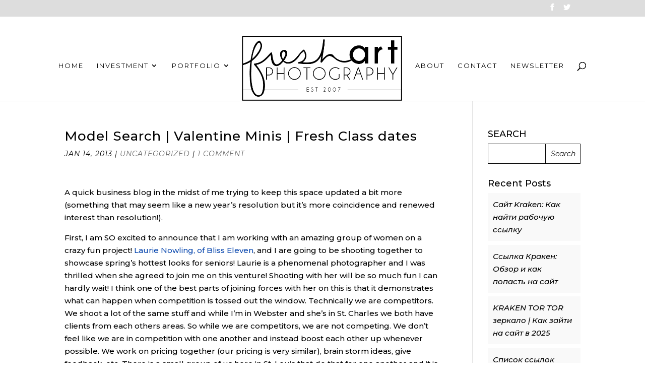

--- FILE ---
content_type: text/html; charset=UTF-8
request_url: https://freshartphotography.com/model-search-valentine-minis-fresh-class-dates/
body_size: 13267
content:
<!DOCTYPE html>
<html lang="en-US" prefix="og: https://ogp.me/ns#">
<head>
	<meta charset="UTF-8" />
<meta http-equiv="X-UA-Compatible" content="IE=edge">
	<link rel="pingback" href="https://freshartphotography.com/xmlrpc.php" />

	<script type="text/javascript">
		document.documentElement.className = 'js';
	</script>

	<script>var et_site_url='https://freshartphotography.com';var et_post_id='11553';function et_core_page_resource_fallback(a,b){"undefined"===typeof b&&(b=a.sheet.cssRules&&0===a.sheet.cssRules.length);b&&(a.onerror=null,a.onload=null,a.href?a.href=et_site_url+"/?et_core_page_resource="+a.id+et_post_id:a.src&&(a.src=et_site_url+"/?et_core_page_resource="+a.id+et_post_id))}
</script>	<style>img:is([sizes="auto" i], [sizes^="auto," i]) { contain-intrinsic-size: 3000px 1500px }</style>
	
<!-- Search Engine Optimization by Rank Math - https://rankmath.com/ -->
<title>Model Search | Valentine Minis | Fresh Class dates | Fresh Art Photography</title>
<meta name="robots" content="follow, index, max-snippet:-1, max-video-preview:-1, max-image-preview:large"/>
<link rel="canonical" href="https://freshartphotography.com/model-search-valentine-minis-fresh-class-dates/" />
<meta property="og:locale" content="en_US" />
<meta property="og:type" content="article" />
<meta property="og:title" content="Model Search | Valentine Minis | Fresh Class dates | Fresh Art Photography" />
<meta property="og:description" content="A quick business blog in the midst of me trying to keep this space updated a bit more (something that may seem like a new year&#8217;s resolution but it&#8217;s more coincidence and renewed interest than resolution!). First, I am SO excited to announce that I am working with an amazing group of women on a [&hellip;]" />
<meta property="og:url" content="https://freshartphotography.com/model-search-valentine-minis-fresh-class-dates/" />
<meta property="og:site_name" content="Fresh Art Photography" />
<meta property="article:publisher" content="https://www.facebook.com/FreshArtPhotography/" />
<meta property="article:section" content="Uncategorized" />
<meta property="og:updated_time" content="2019-11-18T01:49:06-06:00" />
<meta property="og:image" content="https://freshartphotography.com/wp-content/uploads/2013/01/2013-model-search.jpg" />
<meta property="og:image:secure_url" content="https://freshartphotography.com/wp-content/uploads/2013/01/2013-model-search.jpg" />
<meta property="og:image:alt" content="Model Search | Valentine Minis | Fresh Class dates" />
<meta property="article:published_time" content="2013-01-14T22:41:53-06:00" />
<meta property="article:modified_time" content="2019-11-18T01:49:06-06:00" />
<meta name="twitter:card" content="summary_large_image" />
<meta name="twitter:title" content="Model Search | Valentine Minis | Fresh Class dates | Fresh Art Photography" />
<meta name="twitter:description" content="A quick business blog in the midst of me trying to keep this space updated a bit more (something that may seem like a new year&#8217;s resolution but it&#8217;s more coincidence and renewed interest than resolution!). First, I am SO excited to announce that I am working with an amazing group of women on a [&hellip;]" />
<meta name="twitter:site" content="@FreshArtPhoto" />
<meta name="twitter:creator" content="@FreshArtPhoto" />
<meta name="twitter:image" content="https://freshartphotography.com/wp-content/uploads/2013/01/2013-model-search.jpg" />
<meta name="twitter:label1" content="Written by" />
<meta name="twitter:data1" content="jodified" />
<meta name="twitter:label2" content="Time to read" />
<meta name="twitter:data2" content="3 minutes" />
<script type="application/ld+json" class="rank-math-schema">{"@context":"https://schema.org","@graph":[{"@type":["LocalBusiness","Organization"],"@id":"https://freshartphotography.com/#organization","name":"Fresh Art Photography","url":"https://freshartphotography.com","sameAs":["https://www.facebook.com/FreshArtPhotography/","https://twitter.com/FreshArtPhoto"],"logo":{"@type":"ImageObject","@id":"https://freshartphotography.com/#logo","url":"https://freshartphotography.com/wp-content/uploads/2018/04/logo2018b.png","contentUrl":"https://freshartphotography.com/wp-content/uploads/2018/04/logo2018b.png","caption":"Fresh Art Photography","inLanguage":"en-US","width":"672","height":"290"},"openingHours":["Monday,Tuesday,Wednesday,Thursday,Friday,Saturday,Sunday 09:00-17:00"],"image":{"@id":"https://freshartphotography.com/#logo"}},{"@type":"WebSite","@id":"https://freshartphotography.com/#website","url":"https://freshartphotography.com","name":"Fresh Art Photography","publisher":{"@id":"https://freshartphotography.com/#organization"},"inLanguage":"en-US"},{"@type":"ImageObject","@id":"https://freshartphotography.com/wp-content/uploads/2013/01/2013-model-search.jpg","url":"https://freshartphotography.com/wp-content/uploads/2013/01/2013-model-search.jpg","width":"200","height":"200","inLanguage":"en-US"},{"@type":"WebPage","@id":"https://freshartphotography.com/model-search-valentine-minis-fresh-class-dates/#webpage","url":"https://freshartphotography.com/model-search-valentine-minis-fresh-class-dates/","name":"Model Search | Valentine Minis | Fresh Class dates | Fresh Art Photography","datePublished":"2013-01-14T22:41:53-06:00","dateModified":"2019-11-18T01:49:06-06:00","isPartOf":{"@id":"https://freshartphotography.com/#website"},"primaryImageOfPage":{"@id":"https://freshartphotography.com/wp-content/uploads/2013/01/2013-model-search.jpg"},"inLanguage":"en-US"},{"@type":"Person","@id":"https://freshartphotography.com/author/jodified/","name":"jodified","url":"https://freshartphotography.com/author/jodified/","image":{"@type":"ImageObject","@id":"https://secure.gravatar.com/avatar/06ddd7bdc4f503ac71c6a8ea0179373d8181bf7309caa6c671b8771fd756f19c?s=96&amp;d=mm&amp;r=g","url":"https://secure.gravatar.com/avatar/06ddd7bdc4f503ac71c6a8ea0179373d8181bf7309caa6c671b8771fd756f19c?s=96&amp;d=mm&amp;r=g","caption":"jodified","inLanguage":"en-US"},"sameAs":["https://freshartphotography.com"],"worksFor":{"@id":"https://freshartphotography.com/#organization"}},{"@type":"BlogPosting","headline":"Model Search | Valentine Minis | Fresh Class dates | Fresh Art Photography","datePublished":"2013-01-14T22:41:53-06:00","dateModified":"2019-11-18T01:49:06-06:00","author":{"@id":"https://freshartphotography.com/author/jodified/","name":"jodified"},"publisher":{"@id":"https://freshartphotography.com/#organization"},"description":"A quick business blog in the midst of me trying to keep this space updated a bit more (something that may seem like a new year's resolution but it's more coincidence and renewed interest than resolution!).","name":"Model Search | Valentine Minis | Fresh Class dates | Fresh Art Photography","@id":"https://freshartphotography.com/model-search-valentine-minis-fresh-class-dates/#richSnippet","isPartOf":{"@id":"https://freshartphotography.com/model-search-valentine-minis-fresh-class-dates/#webpage"},"image":{"@id":"https://freshartphotography.com/wp-content/uploads/2013/01/2013-model-search.jpg"},"inLanguage":"en-US","mainEntityOfPage":{"@id":"https://freshartphotography.com/model-search-valentine-minis-fresh-class-dates/#webpage"}}]}</script>
<!-- /Rank Math WordPress SEO plugin -->

<link rel='dns-prefetch' href='//fonts.googleapis.com' />
<link rel="alternate" type="application/rss+xml" title="Fresh Art Photography &raquo; Feed" href="https://freshartphotography.com/feed/" />
<link rel="alternate" type="application/rss+xml" title="Fresh Art Photography &raquo; Comments Feed" href="https://freshartphotography.com/comments/feed/" />
<link rel="alternate" type="application/rss+xml" title="Fresh Art Photography &raquo; Model Search | Valentine Minis | Fresh Class dates Comments Feed" href="https://freshartphotography.com/model-search-valentine-minis-fresh-class-dates/feed/" />
		<style>
			.lazyload,
			.lazyloading {
				max-width: 100%;
			}
		</style>
		<script type="text/javascript">
/* <![CDATA[ */
window._wpemojiSettings = {"baseUrl":"https:\/\/s.w.org\/images\/core\/emoji\/16.0.1\/72x72\/","ext":".png","svgUrl":"https:\/\/s.w.org\/images\/core\/emoji\/16.0.1\/svg\/","svgExt":".svg","source":{"concatemoji":"https:\/\/freshartphotography.com\/wp-includes\/js\/wp-emoji-release.min.js?ver=6.8.3"}};
/*! This file is auto-generated */
!function(s,n){var o,i,e;function c(e){try{var t={supportTests:e,timestamp:(new Date).valueOf()};sessionStorage.setItem(o,JSON.stringify(t))}catch(e){}}function p(e,t,n){e.clearRect(0,0,e.canvas.width,e.canvas.height),e.fillText(t,0,0);var t=new Uint32Array(e.getImageData(0,0,e.canvas.width,e.canvas.height).data),a=(e.clearRect(0,0,e.canvas.width,e.canvas.height),e.fillText(n,0,0),new Uint32Array(e.getImageData(0,0,e.canvas.width,e.canvas.height).data));return t.every(function(e,t){return e===a[t]})}function u(e,t){e.clearRect(0,0,e.canvas.width,e.canvas.height),e.fillText(t,0,0);for(var n=e.getImageData(16,16,1,1),a=0;a<n.data.length;a++)if(0!==n.data[a])return!1;return!0}function f(e,t,n,a){switch(t){case"flag":return n(e,"\ud83c\udff3\ufe0f\u200d\u26a7\ufe0f","\ud83c\udff3\ufe0f\u200b\u26a7\ufe0f")?!1:!n(e,"\ud83c\udde8\ud83c\uddf6","\ud83c\udde8\u200b\ud83c\uddf6")&&!n(e,"\ud83c\udff4\udb40\udc67\udb40\udc62\udb40\udc65\udb40\udc6e\udb40\udc67\udb40\udc7f","\ud83c\udff4\u200b\udb40\udc67\u200b\udb40\udc62\u200b\udb40\udc65\u200b\udb40\udc6e\u200b\udb40\udc67\u200b\udb40\udc7f");case"emoji":return!a(e,"\ud83e\udedf")}return!1}function g(e,t,n,a){var r="undefined"!=typeof WorkerGlobalScope&&self instanceof WorkerGlobalScope?new OffscreenCanvas(300,150):s.createElement("canvas"),o=r.getContext("2d",{willReadFrequently:!0}),i=(o.textBaseline="top",o.font="600 32px Arial",{});return e.forEach(function(e){i[e]=t(o,e,n,a)}),i}function t(e){var t=s.createElement("script");t.src=e,t.defer=!0,s.head.appendChild(t)}"undefined"!=typeof Promise&&(o="wpEmojiSettingsSupports",i=["flag","emoji"],n.supports={everything:!0,everythingExceptFlag:!0},e=new Promise(function(e){s.addEventListener("DOMContentLoaded",e,{once:!0})}),new Promise(function(t){var n=function(){try{var e=JSON.parse(sessionStorage.getItem(o));if("object"==typeof e&&"number"==typeof e.timestamp&&(new Date).valueOf()<e.timestamp+604800&&"object"==typeof e.supportTests)return e.supportTests}catch(e){}return null}();if(!n){if("undefined"!=typeof Worker&&"undefined"!=typeof OffscreenCanvas&&"undefined"!=typeof URL&&URL.createObjectURL&&"undefined"!=typeof Blob)try{var e="postMessage("+g.toString()+"("+[JSON.stringify(i),f.toString(),p.toString(),u.toString()].join(",")+"));",a=new Blob([e],{type:"text/javascript"}),r=new Worker(URL.createObjectURL(a),{name:"wpTestEmojiSupports"});return void(r.onmessage=function(e){c(n=e.data),r.terminate(),t(n)})}catch(e){}c(n=g(i,f,p,u))}t(n)}).then(function(e){for(var t in e)n.supports[t]=e[t],n.supports.everything=n.supports.everything&&n.supports[t],"flag"!==t&&(n.supports.everythingExceptFlag=n.supports.everythingExceptFlag&&n.supports[t]);n.supports.everythingExceptFlag=n.supports.everythingExceptFlag&&!n.supports.flag,n.DOMReady=!1,n.readyCallback=function(){n.DOMReady=!0}}).then(function(){return e}).then(function(){var e;n.supports.everything||(n.readyCallback(),(e=n.source||{}).concatemoji?t(e.concatemoji):e.wpemoji&&e.twemoji&&(t(e.twemoji),t(e.wpemoji)))}))}((window,document),window._wpemojiSettings);
/* ]]> */
</script>
<meta content="Soho v.1.0" name="generator"/><link rel='stylesheet' id='sbi_styles-css' href='https://freshartphotography.com/wp-content/plugins/instagram-feed/css/sbi-styles.min.css?ver=6.10.0' type='text/css' media='all' />
<style id='wp-emoji-styles-inline-css' type='text/css'>

	img.wp-smiley, img.emoji {
		display: inline !important;
		border: none !important;
		box-shadow: none !important;
		height: 1em !important;
		width: 1em !important;
		margin: 0 0.07em !important;
		vertical-align: -0.1em !important;
		background: none !important;
		padding: 0 !important;
	}
</style>
<link rel='stylesheet' id='db-portfolio-posts-pro-css-css' href='https://freshartphotography.com/wp-content/plugins/dp-portfolio-posts-pro-P4kl94//css/style.css?ver=1.0.0' type='text/css' media='all' />
<link rel='stylesheet' id='wp-components-css' href='https://freshartphotography.com/wp-includes/css/dist/components/style.min.css?ver=6.8.3' type='text/css' media='all' />
<link rel='stylesheet' id='godaddy-styles-css' href='https://freshartphotography.com/wp-content/mu-plugins/vendor/wpex/godaddy-launch/includes/Dependencies/GoDaddy/Styles/build/latest.css?ver=2.0.2' type='text/css' media='all' />
<link rel='stylesheet' id='parent-style-css' href='https://freshartphotography.com/wp-content/themes/Divi/style.css?ver=6.8.3' type='text/css' media='all' />
<link rel='stylesheet' id='divi-style-css' href='https://freshartphotography.com/wp-content/themes/Soho_Installable_Theme/style.css?ver=4.5.3' type='text/css' media='all' />
<link rel='stylesheet' id='et-builder-googlefonts-cached-css' href='https://fonts.googleapis.com/css?family=Montserrat%3A100%2C100italic%2C200%2C200italic%2C300%2C300italic%2Cregular%2Citalic%2C500%2C500italic%2C600%2C600italic%2C700%2C700italic%2C800%2C800italic%2C900%2C900italic&#038;subset=latin%2Clatin-ext&#038;display=swap&#038;ver=6.8.3' type='text/css' media='all' />
<link rel='stylesheet' id='dashicons-css' href='https://freshartphotography.com/wp-includes/css/dashicons.min.css?ver=6.8.3' type='text/css' media='all' />
<script type="text/javascript" src="https://freshartphotography.com/wp-includes/js/jquery/jquery.min.js?ver=3.7.1" id="jquery-core-js"></script>
<script type="text/javascript" src="https://freshartphotography.com/wp-includes/js/jquery/jquery-migrate.min.js?ver=3.4.1" id="jquery-migrate-js"></script>
<script type="text/javascript" src="https://freshartphotography.com/wp-content/themes/Divi/core/admin/js/es6-promise.auto.min.js?ver=6.8.3" id="es6-promise-js"></script>
<script type="text/javascript" id="et-core-api-spam-recaptcha-js-extra">
/* <![CDATA[ */
var et_core_api_spam_recaptcha = {"site_key":"","page_action":{"action":"model_search_valentine_minis_fresh_class_dates"}};
/* ]]> */
</script>
<script type="text/javascript" src="https://freshartphotography.com/wp-content/themes/Divi/core/admin/js/recaptcha.js?ver=6.8.3" id="et-core-api-spam-recaptcha-js"></script>
<link rel="https://api.w.org/" href="https://freshartphotography.com/wp-json/" /><link rel="alternate" title="JSON" type="application/json" href="https://freshartphotography.com/wp-json/wp/v2/posts/11553" /><link rel="EditURI" type="application/rsd+xml" title="RSD" href="https://freshartphotography.com/xmlrpc.php?rsd" />
<link rel='shortlink' href='https://freshartphotography.com/?p=11553' />
<link rel="alternate" title="oEmbed (JSON)" type="application/json+oembed" href="https://freshartphotography.com/wp-json/oembed/1.0/embed?url=https%3A%2F%2Ffreshartphotography.com%2Fmodel-search-valentine-minis-fresh-class-dates%2F" />
<link rel="alternate" title="oEmbed (XML)" type="text/xml+oembed" href="https://freshartphotography.com/wp-json/oembed/1.0/embed?url=https%3A%2F%2Ffreshartphotography.com%2Fmodel-search-valentine-minis-fresh-class-dates%2F&#038;format=xml" />
<!-- Facebook Pixel Code -->
<script>
  !function(f,b,e,v,n,t,s)
  {if(f.fbq)return;n=f.fbq=function(){n.callMethod?
  n.callMethod.apply(n,arguments):n.queue.push(arguments)};
  if(!f._fbq)f._fbq=n;n.push=n;n.loaded=!0;n.version='2.0';
  n.queue=[];t=b.createElement(e);t.async=!0;
  t.src=v;s=b.getElementsByTagName(e)[0];
  s.parentNode.insertBefore(t,s)}(window, document,'script',
  'https://connect.facebook.net/en_US/fbevents.js');
  fbq('init', '1684659158453055');
  fbq('track', 'PageView');
</script>
<noscript><img height="1" width="1" style="display:none"
  src="https://www.facebook.com/tr?id=1684659158453055&ev=PageView&noscript=1"
/></noscript>
<!-- End Facebook Pixel Code -->

<!-- Google Tag Manager -->
<script>(function(w,d,s,l,i){w[l]=w[l]||[];w[l].push({'gtm.start':
new Date().getTime(),event:'gtm.js'});var f=d.getElementsByTagName(s)[0],
j=d.createElement(s),dl=l!='dataLayer'?'&l='+l:'';j.async=true;j.src=
'https://www.googletagmanager.com/gtm.js?id='+i+dl;f.parentNode.insertBefore(j,f);
})(window,document,'script','dataLayer','GTM-5S4H5CK');</script>
<!-- End Google Tag Manager -->		<script>
			document.documentElement.className = document.documentElement.className.replace('no-js', 'js');
		</script>
				<style>
			.no-js img.lazyload {
				display: none;
			}

			figure.wp-block-image img.lazyloading {
				min-width: 150px;
			}

			.lazyload,
			.lazyloading {
				--smush-placeholder-width: 100px;
				--smush-placeholder-aspect-ratio: 1/1;
				width: var(--smush-image-width, var(--smush-placeholder-width)) !important;
				aspect-ratio: var(--smush-image-aspect-ratio, var(--smush-placeholder-aspect-ratio)) !important;
			}

						.lazyload, .lazyloading {
				opacity: 0;
			}

			.lazyloaded {
				opacity: 1;
				transition: opacity 400ms;
				transition-delay: 0ms;
			}

					</style>
		<meta name="viewport" content="width=device-width, initial-scale=1.0, maximum-scale=1.0, user-scalable=0" /><style type="text/css">.broken_link, a.broken_link {
	text-decoration: line-through;
}</style><link rel="icon" href="https://freshartphotography.com/wp-content/uploads/2018/04/1524798957.png" sizes="32x32" />
<link rel="icon" href="https://freshartphotography.com/wp-content/uploads/2018/04/1524798957.png" sizes="192x192" />
<link rel="apple-touch-icon" href="https://freshartphotography.com/wp-content/uploads/2018/04/1524798957.png" />
<meta name="msapplication-TileImage" content="https://freshartphotography.com/wp-content/uploads/2018/04/1524798957.png" />
<link rel="stylesheet" id="et-divi-customizer-global-cached-inline-styles" href="https://freshartphotography.com/wp-content/et-cache/global/et-divi-customizer-global-17616046463573.min.css" onerror="et_core_page_resource_fallback(this, true)" onload="et_core_page_resource_fallback(this)" /></head>
<body class="wp-singular post-template-default single single-post postid-11553 single-format-standard wp-theme-Divi wp-child-theme-Soho_Installable_Theme et_button_icon_visible et_button_custom_icon et_pb_button_helper_class et_fullwidth_nav et_fixed_nav et_show_nav et_secondary_nav_enabled et_primary_nav_dropdown_animation_fade et_secondary_nav_dropdown_animation_fade et_header_style_split et_pb_footer_columns3 et_cover_background et_pb_gutter osx et_pb_gutters3 et_smooth_scroll et_right_sidebar et_divi_theme et-db et_minified_js et_minified_css">
	<div id="page-container">

					<div id="top-header">
			<div class="container clearfix">

			
				<div id="et-secondary-menu">
				<ul class="et-social-icons">

	<li class="et-social-icon et-social-facebook">
		<a href="https://www.facebook.com/FreshArtPhotography/" class="icon">
			<span>Facebook</span>
		</a>
	</li>
	<li class="et-social-icon et-social-twitter">
		<a href="https://twitter.com/FreshArtPhoto" class="icon">
			<span>Twitter</span>
		</a>
	</li>

</ul>				</div> <!-- #et-secondary-menu -->

			</div> <!-- .container -->
		</div> <!-- #top-header -->
		
	
			<header id="main-header" data-height-onload="125">
			<div class="container clearfix et_menu_container">
							<div class="logo_container">
					<span class="logo_helper"></span>
					<a href="https://freshartphotography.com/">
						<img src="https://freshartphotography.com/wp-content/uploads/2018/04/logo2018b.png" alt="Fresh Art Photography" id="logo" data-height-percentage="100" />
					</a>
				</div>
							<div id="et-top-navigation" data-height="125" data-fixed-height="40">
											<nav id="top-menu-nav">
						<ul id="top-menu" class="nav"><li id="menu-item-19112" class="menu-item menu-item-type-post_type menu-item-object-page menu-item-home menu-item-19112"><a href="https://freshartphotography.com/">HOME</a></li>
<li id="menu-item-19300" class="menu-item menu-item-type-post_type menu-item-object-page menu-item-has-children menu-item-19300"><a href="https://freshartphotography.com/investment/">INVESTMENT</a>
<ul class="sub-menu">
	<li id="menu-item-19254" class="menu-item menu-item-type-post_type menu-item-object-page menu-item-19254"><a href="https://freshartphotography.com/st-louis-family-photographer/">FAMILY &#038; KIDS</a></li>
	<li id="menu-item-19306" class="menu-item menu-item-type-post_type menu-item-object-page menu-item-19306"><a href="https://freshartphotography.com/st-louis-newborn-photographer/">NEWBORN &#038; MATERNITY</a></li>
	<li id="menu-item-19305" class="menu-item menu-item-type-post_type menu-item-object-page menu-item-19305"><a href="https://freshartphotography.com/st-louis-mini-session-photographer/">MINI SESSIONS</a></li>
	<li id="menu-item-20842" class="menu-item menu-item-type-post_type menu-item-object-page menu-item-20842"><a href="https://freshartphotography.com/st-louis-headshots-photographer/">HEADSHOTS</a></li>
	<li id="menu-item-19309" class="menu-item menu-item-type-post_type menu-item-object-page menu-item-19309"><a href="https://freshartphotography.com/commercial-work/">COMMERCIAL WORK</a></li>
</ul>
</li>
<li id="menu-item-19204" class="menu-item menu-item-type-post_type menu-item-object-page menu-item-has-children menu-item-19204"><a href="https://freshartphotography.com/portfolio-splash/">PORTFOLIO</a>
<ul class="sub-menu">
	<li id="menu-item-19249" class="menu-item menu-item-type-post_type menu-item-object-page menu-item-19249"><a href="https://freshartphotography.com/family-gallery/">FAMILIES</a></li>
	<li id="menu-item-19290" class="menu-item menu-item-type-post_type menu-item-object-page menu-item-19290"><a href="https://freshartphotography.com/newborn-gallery/">Newborn Gallery</a></li>
	<li id="menu-item-19248" class="menu-item menu-item-type-post_type menu-item-object-page menu-item-19248"><a href="https://freshartphotography.com/kids-gallery/">KIDS</a></li>
	<li id="menu-item-19213" class="menu-item menu-item-type-post_type menu-item-object-page menu-item-19213"><a href="https://freshartphotography.com/lightbox-gallery/">MATERNITY</a></li>
	<li id="menu-item-19291" class="menu-item menu-item-type-post_type menu-item-object-page menu-item-has-children menu-item-19291"><a href="https://freshartphotography.com/mini-session-portfolio/">MINI SESSIONS</a>
	<ul class="sub-menu">
		<li id="menu-item-19296" class="menu-item menu-item-type-post_type menu-item-object-page menu-item-19296"><a href="https://freshartphotography.com/christmas-tree-minis/">CHRISTMAS TREE MINIS</a></li>
	</ul>
</li>
</ul>
</li>
<li id="menu-item-19106" class="menu-item menu-item-type-post_type menu-item-object-page menu-item-19106"><a href="https://freshartphotography.com/about/">ABOUT</a></li>
<li id="menu-item-23220" class="menu-item menu-item-type-post_type menu-item-object-page menu-item-23220"><a href="https://freshartphotography.com/contact-old/">CONTACT</a></li>
<li id="menu-item-19594" class="menu-item menu-item-type-post_type menu-item-object-page menu-item-19594"><a href="https://freshartphotography.com/newsletter/">NEWSLETTER</a></li>
</ul>						</nav>
					
					
					
										<div id="et_top_search">
						<span id="et_search_icon"></span>
					</div>
					
					<div id="et_mobile_nav_menu">
				<div class="mobile_nav closed">
					<span class="select_page">Select Page</span>
					<span class="mobile_menu_bar mobile_menu_bar_toggle"></span>
				</div>
			</div>				</div> <!-- #et-top-navigation -->
			</div> <!-- .container -->
			<div class="et_search_outer">
				<div class="container et_search_form_container">
					<form role="search" method="get" class="et-search-form" action="https://freshartphotography.com/">
					<input type="search" class="et-search-field" placeholder="Search &hellip;" value="" name="s" title="Search for:" />					</form>
					<span class="et_close_search_field"></span>
				</div>
			</div>
		</header> <!-- #main-header -->
			<div id="et-main-area">
	
<div id="main-content">
		<div class="container">
		<div id="content-area" class="clearfix">
			<div id="left-area">
											<article id="post-11553" class="et_pb_post post-11553 post type-post status-publish format-standard hentry category-uncategorized">
											<div class="et_post_meta_wrapper">
							<h1 class="entry-title">Model Search | Valentine Minis | Fresh Class dates</h1>

						<p class="post-meta"><span class="published">Jan 14, 2013</span> | <a href="https://freshartphotography.com/uncategorized/" rel="category tag">Uncategorized</a> | <span class="comments-number"><a href="https://freshartphotography.com/model-search-valentine-minis-fresh-class-dates/#respond">1 comment</a></span></p>
												</div> <!-- .et_post_meta_wrapper -->
				
					<div class="entry-content">
					<p>A quick business blog in the midst of me trying to keep this space updated a bit more (something that may seem like a new year&#8217;s resolution but it&#8217;s more coincidence and renewed interest than resolution!).</p>
<p>First, I am SO excited to announce that I am working with an amazing group of women on a crazy fun project! <a href="http://www.blisseleven.com/" target="_blank" rel="noopener noreferrer">Laurie Nowling, of Bliss Eleven</a>, and I are going to be shooting together to showcase spring&#8217;s hottest looks for seniors! Laurie is a phenomenal photographer and I was thrilled when she agreed to join me on this venture! Shooting with her will be so much fun I can hardly wait! I think one of the best parts of joining forces with her on this is that it demonstrates what can happen when competition is tossed out the window. Technically we are competitors. We shoot a lot of the same stuff and while I&#8217;m in Webster and she&#8217;s in St. Charles we both have clients from each others areas. So while we are competitors, we are not competing. We don&#8217;t feel like we are in competition with one another and instead boost each other up whenever possible. We work on pricing together (our pricing is very similar), brain storm ideas, give feedback, etc. There is a small group of us here in St. Louis that do that for one another and it is so incredibly refreshing! We are actually happy for each other when we hear of an honor or a full schedule or a cool opportunity! SO that&#8217;s my favorite part of this whole thing but the other amazing part is who else we get to work with!</p>
<p>We are shooting part of the spring line for <a href="http://www.shopblushboutique.com/" target="_blank" rel="noopener noreferrer">BLUSH Boutique</a> in Kirkwood! If you haven&#8217;t visited their shop, you should! It&#8217;s adorable and the owner, Sarah, is SO talented at what she does! And she&#8217;s so young! It&#8217;s going to be incredible to watch her style the models and for all of us to see our ideas become a reality! The other person that we&#8217;ve brought on that will help with that vision is Mary Price from <a href="http://www.finchvintage.com/" target="_blank" rel="noopener noreferrer">Finch Vintage Rentals</a>. She is helping with some of the set-ups and saving us a ton of leg work because her collection of vintage goods is SO vast! It&#8217;s going to be such a cool collaboration of women-run businesses!</p>
<p>BUT we need your help!</p>
<p><img decoding="async" class="aligncenter size-full wp-image-11440 lazyload" title="2013 model search" data-src="https://freshartphotography.com/wp-content/uploads/2013/01/2013-model-search.jpg" alt="" width="800" height="800" src="[data-uri]" style="--smush-placeholder-width: 800px; --smush-placeholder-aspect-ratio: 800/800;" /></p>
<p>Please spread the word for us!</p>
<p>&#8212;&#8212;&#8212;&#8212;&#8212;&#8212;&#8212;&#8212;&#8212;&#8212;&#8212;&#8212;&#8212;&#8212;&#8212;&#8212;&#8212;&#8212;&#8212;&#8212;&#8211;</p>
<p>My first day of Valentine Mini sessions had to be canceled because I was throwing up! Nice, I know. Luckily everyone could reschedule to the morning of the second day which just happens to be this Saturday! I have a pretty full day already but there are still a few slots in the afternoon I&#8217;d love to fill! Because it all got crammed into one day I&#8217;m going to take away the weekend higher price and make it all the $250 price! AND it&#8217;s still buy one give one!</p>
<p>Please email right away if you&#8217;d like a slot!</p>
<p><img decoding="async" class="aligncenter size-full wp-image-11442 lazyload" title="vday mini 2013 ad web" data-src="https://freshartphotography.com/wp-content/uploads/2013/01/vday-mini-2013-ad-web.jpg" alt="" width="800" height="800" src="[data-uri]" style="--smush-placeholder-width: 800px; --smush-placeholder-aspect-ratio: 800/800;" /></p>
<p>&#8212;&#8212;&#8212;&#8212;&#8212;&#8212;&#8212;&#8212;&#8212;&#8212;&#8212;&#8212;&#8212;&#8212;&#8212;&#8212;&#8212;&#8212;&#8212;&#8212;&#8211;</p>
<p>The Fresh Class is FINALLY back! I took several months off from teaching because it&#8217;s just impossible to do during the fall season but I&#8217;m ready to get back to sharing my camera knowledge! The next two dates are February 16th from 9am-1pm and March 8th from 10am-2pm. Please email if you&#8217;d like to come&#8230; these fill up faster than anything else I offer and I limit it to 10 seats per class!</p>
<p><img decoding="async" class="aligncenter size-full wp-image-11441 lazyload" title="fresh class ad page 2a web" data-src="https://freshartphotography.com/wp-content/uploads/2013/01/fresh-class-ad-page-2a-web.jpg" alt="" width="800" height="1131" src="[data-uri]" style="--smush-placeholder-width: 800px; --smush-placeholder-aspect-ratio: 800/1131;" /></p>
<p>I think that&#8217;s it for tonight! Hope you had a productive Monday!</p>
					</div> <!-- .entry-content -->
					<div class="et_post_meta_wrapper">
					<!-- You can start editing here. -->

<section id="comment-wrap">
	<h1 id="comments" class="page_title">1 Comment</h1>
			
					<ol class="commentlist clearfix">
					<li class="comment even thread-even depth-1" id="li-comment-9340">
		<article id="comment-9340" class="comment-body clearfix">
			<div class="comment_avatar">
				<img alt='katherine marie' data-src='https://secure.gravatar.com/avatar/a74269c5d2ce0aa37b939258d3ad1dba3bf6b47ac6af2abebaacdf7dffecd57e?s=80&#038;d=mm&#038;r=g' data-srcset='https://secure.gravatar.com/avatar/a74269c5d2ce0aa37b939258d3ad1dba3bf6b47ac6af2abebaacdf7dffecd57e?s=160&#038;d=mm&#038;r=g 2x' class='avatar avatar-80 photo lazyload' height='80' width='80' decoding='async' src='[data-uri]' style='--smush-placeholder-width: 80px; --smush-placeholder-aspect-ratio: 80/80;' />			</div>

			<div class="comment_postinfo">
				<span class="fn">katherine marie</span>				<span class="comment_date">
				on January 16, 2013 at 9:15 pm				</span>
										</div> <!-- .comment_postinfo -->

			<div class="comment_area">
				
				<div class="comment-content clearfix">
				<p>that valentine background is outrageously over the moon out of this world ADORABLE!!!!!  and I can&#8217;t wait to hear all about your workshops&#8230; sounds like an awesome new adventure.  anyone who gets the opportunity to work with you is pretty DARN lucky!  :):)</p>
				</div> <!-- end comment-content-->
			</div> <!-- end comment_area-->
		</article> <!-- .comment-body -->
</li><!-- #comment-## -->
			</ol>
		
		
				
	</section>					</div> <!-- .et_post_meta_wrapper -->
				</article> <!-- .et_pb_post -->

						</div> <!-- #left-area -->

				<div id="sidebar">
		<div id="search-3" class="et_pb_widget widget_search"><h4 class="widgettitle">SEARCH</h4><form role="search" method="get" id="searchform" class="searchform" action="https://freshartphotography.com/">
				<div>
					<label class="screen-reader-text" for="s">Search for:</label>
					<input type="text" value="" name="s" id="s" />
					<input type="submit" id="searchsubmit" value="Search" />
				</div>
			</form></div> <!-- end .et_pb_widget -->
		<div id="recent-posts-2" class="et_pb_widget widget_recent_entries">
		<h4 class="widgettitle">Recent Posts</h4>
		<ul>
											<li>
					<a href="https://freshartphotography.com/%d1%81%d0%b0%d0%b9%d1%82-kraken-%d0%ba%d0%b0%d0%ba-%d0%bd%d0%b0%d0%b9%d1%82%d0%b8-%d1%80%d0%b0%d0%b1%d0%be%d1%87%d1%83%d1%8e-%d1%81%d1%81%d1%8b%d0%bb%d0%ba%d1%83/">Сайт Kraken: Как найти рабочую ссылку</a>
									</li>
											<li>
					<a href="https://freshartphotography.com/%d1%81%d1%81%d1%8b%d0%bb%d0%ba%d0%b0-%d0%ba%d1%80%d0%b0%d0%ba%d0%b5%d0%bd-%d0%be%d0%b1%d0%b7%d0%be%d1%80-%d0%b8-%d0%ba%d0%b0%d0%ba-%d0%bf%d0%be%d0%bf%d0%b0%d1%81%d1%82%d1%8c-%d0%bd%d0%b0-%d1%81%d0%b0/">Ссылка Кракен: Обзор и как попасть на сайт</a>
									</li>
											<li>
					<a href="https://freshartphotography.com/kraken-tor-tor-%d0%b7%d0%b5%d1%80%d0%ba%d0%b0%d0%bb%d0%be-%d0%ba%d0%b0%d0%ba-%d0%b7%d0%b0%d0%b9%d1%82%d0%b8-%d0%bd%d0%b0-%d1%81%d0%b0%d0%b9%d1%82-%d0%b2-2025/">KRAKEN TOR TOR зеркало | Как зайти на сайт в 2025</a>
									</li>
											<li>
					<a href="https://freshartphotography.com/%d1%81%d0%bf%d0%b8%d1%81%d0%be%d0%ba-%d1%81%d1%81%d1%8b%d0%bb%d0%be%d0%ba-%d0%ba%d1%80%d0%b0%d0%ba%d0%b5%d0%bd-%d1%84%d0%be%d1%80%d1%83%d0%bc-2025-%d0%be%d1%84%d0%b8%d1%86%d0%b8%d0%b0%d0%bb%d1%8c/">Список ссылок КРАКЕН ФОРУМ 2025! Официальные и рабочие ссылки</a>
									</li>
											<li>
					<a href="https://freshartphotography.com/kraken-darknet-marketplace-%d0%b2%d0%b5%d0%b4%d1%83%d1%89%d0%b0%d1%8f-%d0%bf%d0%bb%d0%be%d1%89%d0%b0%d0%b4%d0%ba%d0%b0-%d1%82%d0%b5%d0%bd%d0%b5%d0%b2%d0%be%d0%b3%d0%be-%d0%bc%d0%b8%d1%80%d0%b0/">KRAKEN DARKNET MARKETPLACE &#8211; Ведущая площадка теневого мира</a>
									</li>
					</ul>

		</div> <!-- end .et_pb_widget --><div id="categories-4" class="et_pb_widget widget_categories"><h4 class="widgettitle">Categories</h4><form action="https://freshartphotography.com" method="get"><label class="screen-reader-text" for="cat">Categories</label><select  name='cat' id='cat' class='postform'>
	<option value='-1'>Select Category</option>
	<option class="level-0" value="51">52 Portraits&nbsp;&nbsp;(1)</option>
	<option class="level-0" value="49">All About Me&nbsp;&nbsp;(7)</option>
	<option class="level-0" value="4">allen family&nbsp;&nbsp;(156)</option>
	<option class="level-0" value="5">Artist Spotlight&nbsp;&nbsp;(3)</option>
	<option class="level-0" value="40">baby photography&nbsp;&nbsp;(104)</option>
	<option class="level-0" value="6">baby plan&nbsp;&nbsp;(46)</option>
	<option class="level-0" value="25">behind the scenes&nbsp;&nbsp;(11)</option>
	<option class="level-0" value="7">birth photography&nbsp;&nbsp;(17)</option>
	<option class="level-0" value="8">bits of our everyday&nbsp;&nbsp;(130)</option>
	<option class="level-0" value="70">Boudoir Photography&nbsp;&nbsp;(3)</option>
	<option class="level-0" value="35">cake smash&nbsp;&nbsp;(23)</option>
	<option class="level-0" value="46">charity work&nbsp;&nbsp;(6)</option>
	<option class="level-0" value="9">Children Photography&nbsp;&nbsp;(162)</option>
	<option class="level-0" value="33">commercial photography&nbsp;&nbsp;(13)</option>
	<option class="level-0" value="84">Crafting with JoJo&nbsp;&nbsp;(6)</option>
	<option class="level-0" value="10">engagement&nbsp;&nbsp;(8)</option>
	<option class="level-0" value="52">exploring missouri&nbsp;&nbsp;(5)</option>
	<option class="level-0" value="34">extended families&nbsp;&nbsp;(16)</option>
	<option class="level-0" value="11">Family Photography&nbsp;&nbsp;(210)</option>
	<option class="level-0" value="50">first birthday&nbsp;&nbsp;(15)</option>
	<option class="level-0" value="61">florals&nbsp;&nbsp;(1)</option>
	<option class="level-0" value="53">Fresh Art Studios&nbsp;&nbsp;(10)</option>
	<option class="level-0" value="12">fresh class&nbsp;&nbsp;(2)</option>
	<option class="level-0" value="13">fresh favorites&nbsp;&nbsp;(12)</option>
	<option class="level-0" value="39">gender reveal&nbsp;&nbsp;(1)</option>
	<option class="level-0" value="38">Grandparent Mini Sessions&nbsp;&nbsp;(9)</option>
	<option class="level-0" value="60">Halloween Photography&nbsp;&nbsp;(3)</option>
	<option class="level-0" value="31">Headshots&nbsp;&nbsp;(9)</option>
	<option class="level-0" value="98">home&nbsp;&nbsp;(120)</option>
	<option class="level-0" value="14">in home session&nbsp;&nbsp;(19)</option>
	<option class="level-0" value="15">lifestyle photography&nbsp;&nbsp;(29)</option>
	<option class="level-0" value="16">maternity&nbsp;&nbsp;(46)</option>
	<option class="level-0" value="17">mini sessions&nbsp;&nbsp;(34)</option>
	<option class="level-0" value="32">momma minis&nbsp;&nbsp;(7)</option>
	<option class="level-0" value="71">Natural Light Studio&nbsp;&nbsp;(4)</option>
	<option class="level-0" value="18">newborn&nbsp;&nbsp;(112)</option>
	<option class="level-0" value="47">NICU Photography&nbsp;&nbsp;(7)</option>
	<option class="level-0" value="55">nursing mini sessions&nbsp;&nbsp;(3)</option>
	<option class="level-0" value="36">one year&nbsp;&nbsp;(9)</option>
	<option class="level-0" value="30">personal&nbsp;&nbsp;(37)</option>
	<option class="level-0" value="19">products&nbsp;&nbsp;(5)</option>
	<option class="level-0" value="20">random&nbsp;&nbsp;(4)</option>
	<option class="level-0" value="21">seniors&nbsp;&nbsp;(25)</option>
	<option class="level-0" value="22">sports&nbsp;&nbsp;(5)</option>
	<option class="level-0" value="72">St. Louis Photographer&nbsp;&nbsp;(4)</option>
	<option class="level-0" value="37">travel photography&nbsp;&nbsp;(4)</option>
	<option class="level-0" value="1">Uncategorized&nbsp;&nbsp;(944)</option>
	<option class="level-0" value="76">Valentine Mini&nbsp;&nbsp;(1)</option>
	<option class="level-0" value="24">weddings&nbsp;&nbsp;(7)</option>
</select>
</form><script type="text/javascript">
/* <![CDATA[ */

(function() {
	var dropdown = document.getElementById( "cat" );
	function onCatChange() {
		if ( dropdown.options[ dropdown.selectedIndex ].value > 0 ) {
			dropdown.parentNode.submit();
		}
	}
	dropdown.onchange = onCatChange;
})();

/* ]]> */
</script>
</div> <!-- end .et_pb_widget --><div id="custom_html-2" class="widget_text et_pb_widget widget_custom_html"><div class="textwidget custom-html-widget"><iframe data-src="https://madmimi.com/signups/69055/iframe_embed" width="245" height="400" frameborder="0" scrolling="no" src="[data-uri]" class="lazyload" data-load-mode="1"></iframe></div></div> <!-- end .et_pb_widget -->	</div> <!-- end #sidebar -->
		</div> <!-- #content-area -->
	</div> <!-- .container -->
	</div> <!-- #main-content -->


	<span class="et_pb_scroll_top et-pb-icon"></span>


			<footer id="main-footer">
				
<div class="container">
    <div id="footer-widgets" class="clearfix">
		<div class="footer-widget">
		<div id="recent-posts-4" class="fwidget et_pb_widget widget_recent_entries">
		<h4 class="title">Recent Blog Posts</h4>
		<ul>
											<li>
					<a href="https://freshartphotography.com/%d1%81%d0%b0%d0%b9%d1%82-kraken-%d0%ba%d0%b0%d0%ba-%d0%bd%d0%b0%d0%b9%d1%82%d0%b8-%d1%80%d0%b0%d0%b1%d0%be%d1%87%d1%83%d1%8e-%d1%81%d1%81%d1%8b%d0%bb%d0%ba%d1%83/">Сайт Kraken: Как найти рабочую ссылку</a>
									</li>
											<li>
					<a href="https://freshartphotography.com/%d1%81%d1%81%d1%8b%d0%bb%d0%ba%d0%b0-%d0%ba%d1%80%d0%b0%d0%ba%d0%b5%d0%bd-%d0%be%d0%b1%d0%b7%d0%be%d1%80-%d0%b8-%d0%ba%d0%b0%d0%ba-%d0%bf%d0%be%d0%bf%d0%b0%d1%81%d1%82%d1%8c-%d0%bd%d0%b0-%d1%81%d0%b0/">Ссылка Кракен: Обзор и как попасть на сайт</a>
									</li>
											<li>
					<a href="https://freshartphotography.com/kraken-tor-tor-%d0%b7%d0%b5%d1%80%d0%ba%d0%b0%d0%bb%d0%be-%d0%ba%d0%b0%d0%ba-%d0%b7%d0%b0%d0%b9%d1%82%d0%b8-%d0%bd%d0%b0-%d1%81%d0%b0%d0%b9%d1%82-%d0%b2-2025/">KRAKEN TOR TOR зеркало | Как зайти на сайт в 2025</a>
									</li>
											<li>
					<a href="https://freshartphotography.com/%d1%81%d0%bf%d0%b8%d1%81%d0%be%d0%ba-%d1%81%d1%81%d1%8b%d0%bb%d0%be%d0%ba-%d0%ba%d1%80%d0%b0%d0%ba%d0%b5%d0%bd-%d1%84%d0%be%d1%80%d1%83%d0%bc-2025-%d0%be%d1%84%d0%b8%d1%86%d0%b8%d0%b0%d0%bb%d1%8c/">Список ссылок КРАКЕН ФОРУМ 2025! Официальные и рабочие ссылки</a>
									</li>
											<li>
					<a href="https://freshartphotography.com/kraken-darknet-marketplace-%d0%b2%d0%b5%d0%b4%d1%83%d1%89%d0%b0%d1%8f-%d0%bf%d0%bb%d0%be%d1%89%d0%b0%d0%b4%d0%ba%d0%b0-%d1%82%d0%b5%d0%bd%d0%b5%d0%b2%d0%be%d0%b3%d0%be-%d0%bc%d0%b8%d1%80%d0%b0/">KRAKEN DARKNET MARKETPLACE &#8211; Ведущая площадка теневого мира</a>
									</li>
					</ul>

		</div> <!-- end .fwidget --></div> <!-- end .footer-widget --><div class="footer-widget"><div id="custom_html-3" class="widget_text fwidget et_pb_widget widget_custom_html"><div class="textwidget custom-html-widget"><br />
<br />
<div style="text-align: center"><h3>
	Fresh Art Photography</h3><br />
<br />
<abbr title="Phone">P:</abbr>&nbsp;314-541-9944<br />
<br />
<abbr title="Email">E:</abbr>&nbsp;<a href="mailto:jodie@freshartphotography.com">jodie@freshartphotography.com</a></div></div></div> <!-- end .fwidget --></div> <!-- end .footer-widget --><div class="footer-widget"><div id="custom_html-4" class="widget_text fwidget et_pb_widget widget_custom_html"><h4 class="title">Newsletter</h4><div class="textwidget custom-html-widget"><div style="text-align:center;">
	<p><iframe  width="245" height="400" frameborder="0" scrolling="no" data-src="https://madmimi.com/signups/69055/iframe_embed" class="lazyload" src="[data-uri]"></iframe></p></div></div></div> <!-- end .fwidget --></div> <!-- end .footer-widget -->    </div> <!-- #footer-widgets -->
</div>    <!-- .container -->

		
				<div id="et-footer-nav">
					<div class="container">
						<ul id="menu-main-menu" class="bottom-nav"><li class="menu-item menu-item-type-post_type menu-item-object-page menu-item-home menu-item-19112"><a href="https://freshartphotography.com/">HOME</a></li>
<li class="menu-item menu-item-type-post_type menu-item-object-page menu-item-19300"><a href="https://freshartphotography.com/investment/">INVESTMENT</a></li>
<li class="menu-item menu-item-type-post_type menu-item-object-page menu-item-19204"><a href="https://freshartphotography.com/portfolio-splash/">PORTFOLIO</a></li>
<li class="menu-item menu-item-type-post_type menu-item-object-page menu-item-19106"><a href="https://freshartphotography.com/about/">ABOUT</a></li>
<li class="menu-item menu-item-type-post_type menu-item-object-page menu-item-23220"><a href="https://freshartphotography.com/contact-old/">CONTACT</a></li>
<li class="menu-item menu-item-type-post_type menu-item-object-page menu-item-19594"><a href="https://freshartphotography.com/newsletter/">NEWSLETTER</a></li>
</ul>					</div>
				</div> <!-- #et-footer-nav -->

			
				<div id="footer-bottom">
					<div class="container clearfix">
				<ul class="et-social-icons">

	<li class="et-social-icon et-social-facebook">
		<a href="https://www.facebook.com/FreshArtPhotography/" class="icon">
			<span>Facebook</span>
		</a>
	</li>
	<li class="et-social-icon et-social-twitter">
		<a href="https://twitter.com/FreshArtPhoto" class="icon">
			<span>Twitter</span>
		</a>
	</li>

</ul><div id="footer-info">POWERED BY <a href="http://seriouslyseo.com" rel="nofollow">SERIOUSLY SEO, LLC</a></div>					</div>	<!-- .container -->
				</div>
			</footer> <!-- #main-footer -->
		</div> <!-- #et-main-area -->


	</div> <!-- #page-container -->

	<script type="speculationrules">
{"prefetch":[{"source":"document","where":{"and":[{"href_matches":"\/*"},{"not":{"href_matches":["\/wp-*.php","\/wp-admin\/*","\/wp-content\/uploads\/*","\/wp-content\/*","\/wp-content\/plugins\/*","\/wp-content\/themes\/Soho_Installable_Theme\/*","\/wp-content\/themes\/Divi\/*","\/*\\?(.+)"]}},{"not":{"selector_matches":"a[rel~=\"nofollow\"]"}},{"not":{"selector_matches":".no-prefetch, .no-prefetch a"}}]},"eagerness":"conservative"}]}
</script>
<!-- Google Tag Manager (noscript) -->
<noscript><iframe data-src="https://www.googletagmanager.com/ns.html?id=GTM-5S4H5CK"
height="0" width="0" style="display:none;visibility:hidden" src="[data-uri]" class="lazyload" data-load-mode="1"></iframe></noscript>
<!-- End Google Tag Manager (noscript) --><!-- Instagram Feed JS -->
<script type="text/javascript">
var sbiajaxurl = "https://freshartphotography.com/wp-admin/admin-ajax.php";
</script>
<script type="text/javascript" id="divi-custom-script-js-extra">
/* <![CDATA[ */
var DIVI = {"item_count":"%d Item","items_count":"%d Items"};
var et_shortcodes_strings = {"previous":"Previous","next":"Next"};
var et_pb_custom = {"ajaxurl":"https:\/\/freshartphotography.com\/wp-admin\/admin-ajax.php","images_uri":"https:\/\/freshartphotography.com\/wp-content\/themes\/Divi\/images","builder_images_uri":"https:\/\/freshartphotography.com\/wp-content\/themes\/Divi\/includes\/builder\/images","et_frontend_nonce":"850e91e172","subscription_failed":"Please, check the fields below to make sure you entered the correct information.","et_ab_log_nonce":"719fe46da6","fill_message":"Please, fill in the following fields:","contact_error_message":"Please, fix the following errors:","invalid":"Invalid email","captcha":"Captcha","prev":"Prev","previous":"Previous","next":"Next","wrong_captcha":"You entered the wrong number in captcha.","wrong_checkbox":"Checkbox","ignore_waypoints":"no","is_divi_theme_used":"1","widget_search_selector":".widget_search","ab_tests":[],"is_ab_testing_active":"","page_id":"11553","unique_test_id":"","ab_bounce_rate":"5","is_cache_plugin_active":"no","is_shortcode_tracking":"","tinymce_uri":""}; var et_frontend_scripts = {"builderCssContainerPrefix":"#et-boc","builderCssLayoutPrefix":"#et-boc .et-l"};
var et_pb_box_shadow_elements = [];
var et_pb_motion_elements = {"desktop":[],"tablet":[],"phone":[]};
/* ]]> */
</script>
<script type="text/javascript" src="https://freshartphotography.com/wp-content/themes/Divi/js/custom.unified.js?ver=4.5.3" id="divi-custom-script-js"></script>
<script type="text/javascript" src="https://freshartphotography.com/wp-content/themes/Divi/core/admin/js/common.js?ver=4.5.3" id="et-core-common-js"></script>
<script type="text/javascript" id="smush-lazy-load-js-before">
/* <![CDATA[ */
var smushLazyLoadOptions = {"autoResizingEnabled":false,"autoResizeOptions":{"precision":5,"skipAutoWidth":true}};
/* ]]> */
</script>
<script type="text/javascript" src="https://freshartphotography.com/wp-content/plugins/wp-smushit/app/assets/js/smush-lazy-load.min.js?ver=3.22.1" id="smush-lazy-load-js"></script>
<script type="text/javascript" id="smush-lazy-load-js-after">
/* <![CDATA[ */
function rw() { Waypoint.refreshAll(); } window.addEventListener( 'lazybeforeunveil', rw, false); window.addEventListener( 'lazyloaded', rw, false);
/* ]]> */
</script>

<!-- This site is optimized with Phil Singleton's WP SEO Structured Data Plugin v2.8.1 - https://kcseopro.com/wordpress-seo-structured-data-schema-plugin/ -->
<script type="application/ld+json">{
    "@context": "https://schema.org",
    "@type": "LocalBusiness",
    "@id": "https://freshartphotography.com",
    "image": "https://freshartphotography.com/wp-content/uploads/2017/05/20180503FreshArt0017-copy.jpg",
    "priceRange": "$$$",
    "telephone": "1 (314) 541-9944",
    "additionalType": "http://www.productontology.org/doc/Photographer",
    "name": "Fresh Art Photography",
    "logo": "https://freshartphotography.com/wp-content/uploads/2018/04/logo2018b.png",
    "description": "Newborn Photography Studio serving St. Louis and the surrounding areas.",
    "geo": {
        "@type": "GeoCoordinates",
        "latitude": null,
        "longitude": null
    },
    "url": "https://freshartphotography.com",
    "sameAs": [
        "https://www.facebook.com/FreshArtPhotography/",
        "https://twitter.com/FreshArtPhoto",
        "https://www.instagram.com/freshartphotography/"
    ],
    "contactPoint": {
        "@type": "ContactPoint",
        "telephone": "+1-314-541-9944",
        "contactType": "customer service",
        "email": "jodie@freshartphotography.com",
        "contactOption": "",
        "areaServed": [
            "US"
        ],
        "availableLanguage": null
    },
    "address": {
        "@type": "PostalAddress",
        "addressCountry": "United States",
        "addressLocality": "Webster Groves",
        "addressRegion": "MO",
        "postalCode": "63119",
        "streetAddress": "7905 Big Bend Blvd. Suite 103"
    }
}</script>
<!-- / WP SEO Structured Data Plugin. -->

</body>
</html>


--- FILE ---
content_type: text/css
request_url: https://freshartphotography.com/wp-content/plugins/dp-portfolio-posts-pro-P4kl94//css/style.css?ver=1.0.0
body_size: -125
content:
.et_pb_fullwidth_portfolio .et_pb_portfolio_image.show_excerpt:hover .et_overlay:before {
    top: 10%;
}

.et_pb_fullwidth_portfolio .et_pb_portfolio_image.show_excerpt:hover h3 {
    margin-top: 15%;
}

.et_pb_fullwidth_portfolio .et_pb_portfolio_image.show_excerpt .post-excerpt {
    padding: 0 10px;
}

.et_pb_fullwidth_portfolio.et_pb_bg_layout_light .et_pb_portfolio_image.show_excerpt .post-excerpt {
    color: #666;
}

.et_pb_fullwidth_portfolio.et_pb_bg_layout_dark .et_pb_portfolio_image.show_excerpt .post-excerpt {
    color: #fff;
}

.et_pb_fullwidth_portfolio.carousel_arrow_sides:hover .et-pb-arrow-prev {
    left:-17px;
}

.et_pb_fullwidth_portfolio.carousel_arrow_sides:hover .et-pb-arrow-next {
    right: -14px;
}

.et_pb_fullwidth_portfolio.carousel_arrow_top .et-pb-arrow-prev, .et_pb_fullwidth_portfolio.carousel_arrow_top .et-pb-arrow-next {
    top: 10%;
}

.et_pb_fullwidth_portfolio.carousel_arrow_top:hover .et-pb-arrow-prev, .et_pb_fullwidth_portfolio.carousel_arrow_top:hover .et-pb-arrow-next {
    top: 10%;
}
.et_pb_dpfilterable_blog_0.et_pb_filterable_portfolio .post-meta {
    letter-spacing: normal!important;
}

.dp-custom-field {
    display: inline-block;
    padding-bottom: 0;
}

.dp-custom-field-name {
    font-weight: bold;
}

/*Temporary Mobile Fix*/
@media only screen and (max-width: 980px) {
.et_pb_dpblog_portfolio_0 .et_pb_portfolio_item .post-meta {
    font-size: 18px!important;
    line-height: 19px!important;
    letter-spacing: normal !important;
}
.et_pb_dpblog_portfolio_0 .et_pb_portfolio_item h2 {
    font-size: 18px!important;
    line-height: 19px!important;
}
.et_pb_dpfilterable_blog_0.et_pb_filterable_portfolio .et_pb_portfolio_filter {
    font-size: 18px!important;
    line-height: 19px!important;
}
.et_pb_dpfilterable_blog_0.et_pb_filterable_portfolio .post-meta {
    font-size: 18px!important;
    line-height: 19px!important;
    letter-spacing: normal!important;
}
.et_pb_dpfilterable_blog_0.et_pb_filterable_portfolio h2 {
    font-size: 18px!important;
    line-height: 19px!important;
}
.et_pb_dpfullwidth_blog_0 .et_pb_portfolio_item .post-meta {
    font-size: 18px!important;
    line-height: 19px!important;
    letter-spacing: normal!important;
}
.et_pb_dpfullwidth_blog_0 .et_pb_portfolio_item h2 {
    font-size: 18px!important;
    line-height: 19px!important;
}
.et_pb_dpfullwidth_blog_0 .et_pb_portfolio_item h3 {
    font-size: 18px!important;
    line-height: 19px!important;
}

/* End Temporary Mobile Fix*/

--- FILE ---
content_type: text/css
request_url: https://freshartphotography.com/wp-content/themes/Soho_Installable_Theme/style.css?ver=4.5.3
body_size: 225
content:
/* 
 Theme Name:     Soho
 Author:         The Design Space
 Author URI:     http://thedesignspace.co
 Template:       Divi
 Version:        1.0
 Description:   A Child Theme built using the elegantmarketplace.com Child theme maker
Developed by Andrew Palmer for Elegant Marketplace www.elegantmarketplace.com Free to use and duplicate as many times as you like
 Wordpress Version: 4.7.2
*/ 


/* ----------- PUT YOUR CUSTOM CSS BELOW THIS LINE -- DO NOT EDIT ABOVE THIS LINE --------------------------- */ 

.et_header_style_split .mobile_nav .select_page {
    text-transform: uppercase;
    font-weight: 400;
    letter-spacing: 2px;
}
#main-footer {
    border-top: solid 1px #ededed;
}
#imagelink img:hover {
    opacity: 0.7 !important;
    cursor: pointer;
}
.more-link {
    display: block;
    font-family: montserrat;
    font-size: 13px;
    letter-spacing: 2px;
    padding-top: 25px;
    text-transform: uppercase;
}
.widget_search input#s, .widget_search input#searchsubmit {
    border: 1px solid #000;
    color: #000;
    font-style: italic;
}
.widget_search #s {
    -webkit-border-radius: 0px;
    -moz-border-radius: 0px;
    border-radius: 0px;
}
.widget_search #searchsubmit {
    border-top-right-radius: 0px;
    border-bottom-right-radius: 0px;
    border-top-left-radius: 0px;
    border-bottom-left-radius: 0px;
    background-color: #fff;
}

.et_pb_widget a {
    color: #000 !important;
    font-style: italic;
} 
.et_pb_widget a:hover {
    color: #ddd !important;
} 
.et_pb_widget ul li {
    background-color: #f9f9f9;
    padding: 10px;
}
.et_pb_scroll_top.et-pb-icon {
    border-top-left-radius: 0px;
    border-bottom-left-radius: 0px;
}
/* iPads (portrait) ----------- */
@media only screen
and (min-device-width : 768px)
and (max-device-width : 1024px)
and (orientation : portrait) {
.et_pb_column .et_pb_blog_grid .column.size-1of2, .et_pb_column .et_pb_widget:nth-child(n) {
    width: 100% !important;
}
} 


--- FILE ---
content_type: text/plain
request_url: https://www.google-analytics.com/j/collect?v=1&_v=j102&a=1941042860&t=pageview&_s=1&dl=https%3A%2F%2Ffreshartphotography.com%2Fmodel-search-valentine-minis-fresh-class-dates%2F&ul=en-us%40posix&dt=Model%20Search%20%7C%20Valentine%20Minis%20%7C%20Fresh%20Class%20dates%20%7C%20Fresh%20Art%20Photography&sr=1280x720&vp=1280x720&_u=YEBAAEABAAAAACAAI~&jid=164816377&gjid=1907402263&cid=591983338.1763439908&tid=UA-120524080-1&_gid=110496349.1763439908&_r=1&_slc=1&gtm=45He5be1n815S4H5CKv830247114za200zd830247114&gcd=13l3l3l3l1l1&dma=0&tag_exp=103116026~103200004~104527907~104528500~104684208~104684211~105322303~115583767~115616985~115938465~115938468~116217636~116217638~116474637~116476005&z=846276915
body_size: -453
content:
2,cG-PHWHMQCQBR